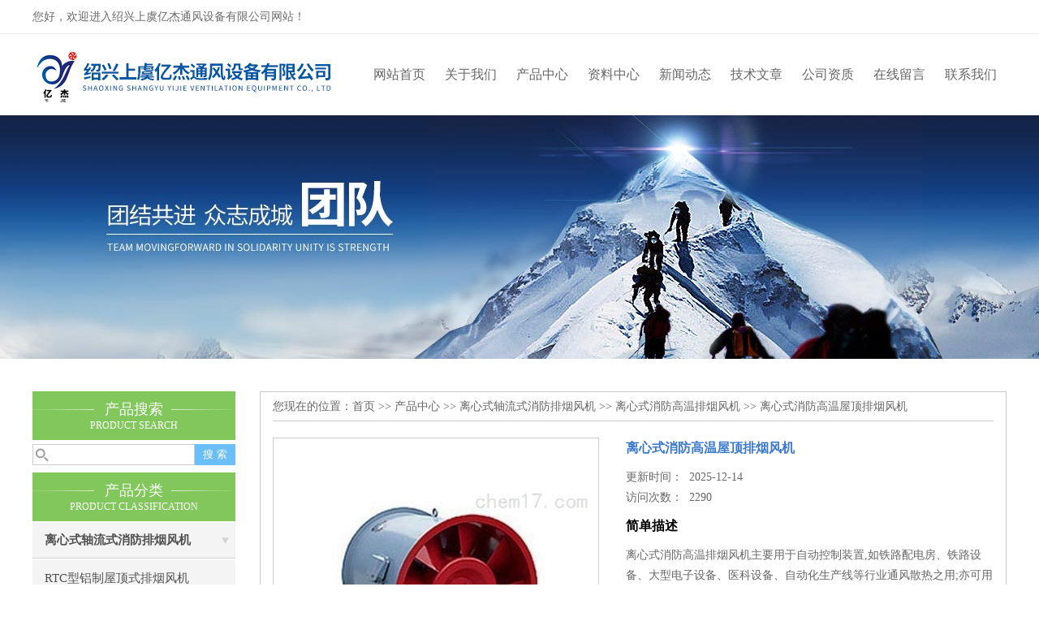

--- FILE ---
content_type: text/html; charset=utf-8
request_url: http://www.yijie-fj.com/Products-33901242.html
body_size: 8281
content:
<!DOCTYPE html PUBLIC "-//W3C//DTD XHTML 1.0 Transitional//EN" "http://www.w3.org/TR/xhtml1/DTD/xhtml1-transitional.dtd">
<html xmlns="http://www.w3.org/1999/xhtml">
<head>
<meta http-equiv="Content-Type" content="text/html; charset=utf-8" />
<meta http-equiv="X-UA-Compatible" content="IE=9; IE=8; IE=7; IE=EDGE" />
<TITLE>离心式消防高温屋顶排烟风机-绍兴上虞亿杰通风设备有限公司</TITLE>
<META NAME="Keywords" CONTENT="离心式消防高温屋顶排烟风机">
<META NAME="Description" CONTENT="绍兴上虞亿杰通风设备有限公司所提供的离心式消防高温屋顶排烟风机质量可靠、规格齐全,绍兴上虞亿杰通风设备有限公司不仅具有专业的技术水平,更有良好的售后服务和优质的解决方案,欢迎您来电咨询此产品具体参数及价格等详细信息！">
<script src="/ajax/common.ashx" type="text/javascript"></script>
<script src="/ajax/NewPersonalStyle.Classes.SendMSG,NewPersonalStyle.ashx" type="text/javascript"></script>
<script src="/js/videoback.js" type="text/javascript"></script>
<link href="/skins/389961/css/css.css" rel="stylesheet" type="text/css">
<script type="text/javascript" src="/skins/389961/js/jquery.pack.js"></script>
<script type="text/javascript" src="/skins/389961/js/jquery.SuperSlide.js"></script>

<script type="application/ld+json">
{
"@context": "https://ziyuan.baidu.com/contexts/cambrian.jsonld",
"@id": "http://www.yijie-fj.com/Products-33901242.html",
"title": "离心式消防高温屋顶排烟风机",
"pubDate": "2020-04-01T13:32:44",
"upDate": "2025-12-14T19:10:15"
    }</script>
<script type="text/javascript" src="/ajax/common.ashx"></script>
<script src="/ajax/NewPersonalStyle.Classes.SendMSG,NewPersonalStyle.ashx" type="text/javascript"></script>
<script type="text/javascript">
var viewNames = "";
var cookieArr = document.cookie.match(new RegExp("ViewNames" + "=[_0-9]*", "gi"));
if (cookieArr != null && cookieArr.length > 0) {
   var cookieVal = cookieArr[0].split("=");
    if (cookieVal[0] == "ViewNames") {
        viewNames = unescape(cookieVal[1]);
    }
}
if (viewNames == "") {
    var exp = new Date();
    exp.setTime(exp.getTime() + 7 * 24 * 60 * 60 * 1000);
    viewNames = new Date().valueOf() + "_" + Math.round(Math.random() * 1000 + 1000);
    document.cookie = "ViewNames" + "=" + escape(viewNames) + "; expires" + "=" + exp.toGMTString();
}
SendMSG.ToSaveViewLog("33901242", "ProductsInfo",viewNames, function() {});
</script>
<script language="javaScript" src="/js/JSChat.js"></script><script language="javaScript">function ChatBoxClickGXH() { DoChatBoxClickGXH('https://chat.chem17.com',392696) }</script><script>
(function(){
var bp = document.createElement('script');
var curProtocol = window.location.protocol.split(':')[0];
if (curProtocol === 'https') {
bp.src = 'https://zz.bdstatic.com/linksubmit/push.js';
}
else {
bp.src = 'http://push.zhanzhang.baidu.com/push.js';
}
var s = document.getElementsByTagName("script")[0];
s.parentNode.insertBefore(bp, s);
})();
</script>
</head>

<body>
 <script> document.body.onselectstart=document.body.oncontextmenu=function(){return false;};</script>
<!--top-->
<div class="top">
  <div class="top01">
    <div class="top02">您好，欢迎进入绍兴上虞亿杰通风设备有限公司网站！</div>
   
      <script>
		  window._bd_share_config = {
			  common : {
				  bdText : '',	
				  bdDesc : '',	
				  bdUrl : '', 	
				  bdPic : ''
			  },
			  share : [{
				  "bdSize" : 24
			  }],
			  selectShare : [{
				  "bdselectMiniList" : ['weixin','tsina','bdhome','sqq']
			  }]
		  }
		  with(document)0[(getElementsByTagName('head')[0]||body).appendChild(createElement('script')).src='http://bdimg.share.baidu.com/static/api/js/share.js?cdnversion='+~(-new Date()/36e5)];
	  </script>
    </div>
  </div>
</div>
<!--top end-->
<header>
  <div class="headerx">
    <div class="headerxz"><a href="/"><img src="/skins/389961/images/logo.jpg"></a></div>
    <div class="headerxy">
      <ul>
        <li><a href="/">网站首页</a></li>
        <li><a href="/aboutus.html" rel="nofollow">关于我们</a></li>
        <li><a href="/products.html">产品中心</a></li>
        <li><a href="/down.html">资料中心</a></li>
        <li><a href="/news.html">新闻动态</a></li>
        <li><a href="/article.html">技术文章</a></li>
        <li><a href="/honor.html" rel="nofollow">公司资质</a></li>
        <li><a href="/order.html" rel="nofollow">在线留言</a></li>
        <li><a href="/contact.html" rel="nofollow">联系我们</a></li>
      </ul>
    </div>
  </div>
</header>
<script src="https://www.chem17.com/mystat.aspx?u=syyjfj"></script>
 <div class="nybanner"><img src="/skins/389961/images/nybanner.jpg"/></div>
 <div class="nymiddle">
   <div>
     <div class="midztz">
       <div class="midztzprofl"><dt>产品搜索</dt><dd>PRODUCT SEARCH</dd></div>
       <div class="sousuo">
         <form name="form1" method="post" action="/products.html" onsubmit="return checkform(form1)">
           <input name="" type="submit" class="ss_an"  value="搜 索"/>
           <input type="text" name="keyword"   class="ss_input" onfocus="if (value =='请输入搜索关键字'){value =''}" onblur="if (value =='')" value="" />
         </form>
       </div>
       <div class="midztzprofl"><dt>产品分类</dt><dd>PRODUCT CLASSIFICATION</dd></div>
       <div class="midztzmulu">
         <ul>
           
           <li>
             <a href="/ParentList-1981995.html"  onmouseover="showsubmenu('离心式轴流式消防排烟风机')">离心式轴流式消防排烟风机</a>
             <div id="submenu_离心式轴流式消防排烟风机" style="display:none">
               <ul class="two_profl">
                 
                 <li><a href="/SonList-2020682.html" >RTC型铝制屋顶式排烟风机</a></li>
                 
                 <li><a href="/SonList-2020681.html" >HTFDWT型屋顶式排烟风机</a></li>
                 
                 <li><a href="/SonList-2020680.html" >PYHL-14A型高温排烟风机</a></li>
                 
                 <li><a href="/SonList-2020679.html" >轴流式消防高温排烟风机</a></li>
                 
                 <li><a href="/SonList-2020678.html" >离心式消防高温排烟风机</a></li>
                 
               </ul>
             </div>
           </li>
           
         </ul>
          <a href="/products.html" class="pro_more">查看更多 >></a>
       </div>
       <div class="midztzprofl"><dt>相关文章</dt><dd>RELEVANT ARTICLES</dd></div>
       <div class="midztzmulu">
         <ul>
           
           <li><a href="/Article-4192609.html" title="科学安装离心式消防高温排烟风机是实现精准布防的关键" >科学安装离心式消防高温排烟风机是实现精准布防的关键</a></li>
           
           <li><a href="/Article-3815589.html" title="简述离心式消防高温排烟风机的常见故障相应解决方法" >简述离心式消防高温排烟风机的常见故障相应解决方法</a></li>
           
           <li><a href="/Article-3144862.html" title="简述离心式消防高温排烟风机在使用中应注意的要点" >简述离心式消防高温排烟风机在使用中应注意的要点</a></li>
           
           <li><a href="/Article-2288151.html" title="离心式消防高温排烟风机的维护保养及安装注意事项介绍" >离心式消防高温排烟风机的维护保养及安装注意事项介绍</a></li>
           
           <li><a href="/Article-2814440.html" title="安装低噪声轴流风机出现偏差时可通过以下方法处理" >安装低噪声轴流风机出现偏差时可通过以下方法处理</a></li>
           
           <li><a href="/Article-3786441.html" title="及时发现并了解边墙排风机故障为安全生产保驾护航" >及时发现并了解边墙排风机故障为安全生产保驾护航</a></li>
           
           <li><a href="/Article-2401020.html" title="边墙风机的喘振现象会对压缩机造成的损害介绍" >边墙风机的喘振现象会对压缩机造成的损害介绍</a></li>
           
           <li><a href="/Article-2581582.html" title="正确的安装低噪声轴流风机能够让其效果发挥的更好" >正确的安装低噪声轴流风机能够让其效果发挥的更好</a></li>
           
           <li><a href="/Article-3206366.html" title="通过以下方法可使低噪声智能温控轴流风机更加的节能" >通过以下方法可使低噪声智能温控轴流风机更加的节能</a></li>
           
           <li><a href="/Article-3172674.html" title="定时的检修对方形壁式轴流风机很有必要" >定时的检修对方形壁式轴流风机很有必要</a></li>
           
         </ul>
       </div>
     </div>
     <div class="nymiddlezty">
       <div class="mianbao">
        您现在的位置：<a href="/">首页</a> >> <a href="/products.html">产品中心</a> >> <a href="/ParentList-1981995.html">离心式轴流式消防排烟风机</a> >> <a href="/SonList-2020678.html">离心式消防高温排烟风机</a> >> 离心式消防高温屋顶排烟风机
            
              
       </div>
       <div class="about_con"> 
         <div id="rlt"><div class="jqzoom"><a class="proimg"><img id=bigImg  src="http://img66.chem17.com/gxhpic_d302580dee/0497b4e3566c14200acd85c6b3d17f415ee1d572bb649312008d60782b91e256f6830839068a6c0a.jpg" jqimg="http://img66.chem17.com/gxhpic_d302580dee/0497b4e3566c14200acd85c6b3d17f415ee1d572bb649312008d60782b91e256f6830839068a6c0a.jpg"></a></div></div>
         <div class="rltproy">
           <h1 class="proname">离心式消防高温屋顶排烟风机</h1>
           <ul>
             <li>更新时间：&nbsp;&nbsp;2025-12-14</li>
             <li>访问次数：&nbsp;&nbsp;<span>2290</span></li>
             <li class="proname2">简单描述</li>
             <li>离心式消防高温排烟风机主要用于自动控制装置,如铁路配电房、铁路设备、大型电子设备、医科设备、自动化生产线等行业通风散热之用;亦可用在其它建筑物、配电房、配电柜、厂房作通风换气、净化等使用.</li>
           </ul>
         </div> 
         <div class="proneirong">
          <div class="proneirongp"><span>详细介绍</span></div>
          <link type="text/css" rel="stylesheet" href="/css/property.css">
<script>
	window.onload=function(){  
		changeTableHeight();  
	}  
	window.onresize=function(){ 
		changeTableHeight();  
	}  
	function changeTableHeight(){ 
		$(".proshowParameter table th").each(function (i,o){
	    var $this=$(o), 
	    height=$this.next().height();
	    $(this).css("height",height);
			var obj = $(o);
			var val = obj.text();
			if(val == '' || val == null || val == undefined){
				$(this).addClass('none');
			}else{
				$(this).removeClass('none');
			}
		});
		$(".proshowParameter table td").each(function (i,o){
			var obj = $(o);
			var val = obj.text();
			if(val == '' || val == null || val == undefined){
				$(this).addClass('none');
			}else{
				$(this).removeClass('none');
			}
		});
	}
</script>
                <section class="proshowParameter">
                	
                    <table style=" margin-bottom:20px;">
                        <tbody>
                            
                                <tr><th>品牌</th><td>其他品牌</td><th>应用领域</th><td>环保,生物产业,地矿,建材/家具,综合</td></tr>
                            
                        </tbody>
                    </table>
                </section><div>　　离心式消防高温排烟风机主要用于自动控制装置，如铁路配电房、铁路设备、大型电子设备、医科设备、自动化生产线等行业通风散热之用；亦可用在其它建筑物、配电房、配电柜、厂房作通风换气、净化等使用。</div><div>&nbsp;</div><div>　　设计离心式消防高温排烟风机时，要在叶栅之间保持一定的轴向间隙，主要是为了保证其后的叶栅有均匀的进气，消除彼此间的影响，否则将恶化各自的工作条件。不均匀的气流可能作为振动源，引起后面的叶片振动。反之，轴向间隙过大，会使轴向尺寸过长。所以，轴向间隙的大小对风机的噪声、振动和轴向尺寸都有影响。</div><div>&nbsp;</div><div>　　安装离心式消防高温排烟风机时需要注意以下事项：</div><div>&nbsp;</div><div>　　1、机器放入风口处需要安装集风器，并安装防护网，安装前应该认真检查机器是否出现损坏变形等质量问题，如果有的话，应该等到修理完善之后再进行进行安装。</div><div>&nbsp;</div><div>　　2、安装时要检查每个零件有无松动现象，叶片和风筒间隙要均匀，叶片之间不能相碰，连接风口内的管道重量不能由风机的风筒来承受，安装时需要另外用东西支撑。</div><div>&nbsp;</div><div>　　3、它的底座一定要和地基平面相吻合，不能对底座进行敲打强制联接，以防止底座变形，安装时应校正机座，加垫铁片、保持设备的水平位置，然后拧紧地脚螺栓。</div><div>&nbsp;</div><div>　　4、安装完毕后，一定先进行测试，只有测试成功后才能够开始正式使用。</div><div>&nbsp;</div><p align="center"><img src="https://img64.chem17.com/gxhpic_d302580dee/d95b6bad86613d33631ad0b0c4930b685e493185287c3a141ec22731b792219284f5ca8d5195aec3.jpg" width="200" height="160" align="middle" alt="" /></p><p>&nbsp;</p><div>　　会引起离心式消防高温排烟风机轴承温度过高的原因：</div><div>&nbsp;</div><div>　　1、润滑质量不良。润滑的目的，是使动静部分不直接接触产生摩擦，而形成固体与液体之间的摩擦。如果润滑油数量不足或质量不良，会使动静部分直接摩擦发热，或热量不能通过润滑油带走，而使轴承温度升高。</div><div>&nbsp;</div><div>　　2、轴承质量不良。滑动轴承刮研质量不良，乌金接触不好或脱胎；滚动轴承滚动体面有裂纹、碎裂、剥落等，都会破坏油膜的稳定性与均匀性，面使轴承发热。</div><div>&nbsp;</div><div>　　3、轴承冷却水量不足或中断，影响热量的带出，而使轴承温度升高。</div><div>&nbsp;</div><div>　　4、滚动轴承装配质量不良。如内套与轴的紧力不够，外套与轴承座间隙过大或过小。</div><div>&nbsp;</div><div>　　5、轴承振动过大而承受冲击负载，严重影响润滑油膜的稳定性。</div>&nbsp;<br />
           <link rel="stylesheet" type="text/css" href="/css/MessageBoard_style.css">
<script language="javascript" src="/skins/Scripts/order.js?v=20210318" type="text/javascript"></script>
<a name="order" id="order"></a>
<div class="ly_msg" id="ly_msg">
<form method="post" name="form2" id="form2">
	<h3>留言框  </h3>
	<ul>
		<li>
			<h4 class="xh">产品：</h4>
			<div class="msg_ipt1"><input class="textborder" size="30" name="Product" id="Product" value="离心式消防高温屋顶排烟风机"  placeholder="请输入产品名称" /></div>
		</li>
		<li>
			<h4>您的单位：</h4>
			<div class="msg_ipt12"><input class="textborder" size="42" name="department" id="department"  placeholder="请输入您的单位名称" /></div>
		</li>
		<li>
			<h4 class="xh">您的姓名：</h4>
			<div class="msg_ipt1"><input class="textborder" size="16" name="yourname" id="yourname"  placeholder="请输入您的姓名"/></div>
		</li>
		<li>
			<h4 class="xh">联系电话：</h4>
			<div class="msg_ipt1"><input class="textborder" size="30" name="phone" id="phone"  placeholder="请输入您的联系电话"/></div>
		</li>
		<li>
			<h4>常用邮箱：</h4>
			<div class="msg_ipt12"><input class="textborder" size="30" name="email" id="email" placeholder="请输入您的常用邮箱"/></div>
		</li>
        <li>
			<h4>省份：</h4>
			<div class="msg_ipt12"><select id="selPvc" class="msg_option">
							<option value="0" selected="selected">请选择您所在的省份</option>
			 <option value="1">安徽</option> <option value="2">北京</option> <option value="3">福建</option> <option value="4">甘肃</option> <option value="5">广东</option> <option value="6">广西</option> <option value="7">贵州</option> <option value="8">海南</option> <option value="9">河北</option> <option value="10">河南</option> <option value="11">黑龙江</option> <option value="12">湖北</option> <option value="13">湖南</option> <option value="14">吉林</option> <option value="15">江苏</option> <option value="16">江西</option> <option value="17">辽宁</option> <option value="18">内蒙古</option> <option value="19">宁夏</option> <option value="20">青海</option> <option value="21">山东</option> <option value="22">山西</option> <option value="23">陕西</option> <option value="24">上海</option> <option value="25">四川</option> <option value="26">天津</option> <option value="27">新疆</option> <option value="28">西藏</option> <option value="29">云南</option> <option value="30">浙江</option> <option value="31">重庆</option> <option value="32">香港</option> <option value="33">澳门</option> <option value="34">中国台湾</option> <option value="35">国外</option>	
                             </select></div>
		</li>
		<li>
			<h4>详细地址：</h4>
			<div class="msg_ipt12"><input class="textborder" size="50" name="addr" id="addr" placeholder="请输入您的详细地址"/></div>
		</li>
		
        <li>
			<h4>补充说明：</h4>
			<div class="msg_ipt12 msg_ipt0"><textarea class="areatext" style="width:100%;" name="message" rows="8" cols="65" id="message"  placeholder="请输入您的任何要求、意见或建议"></textarea></div>
		</li>
		<li>
			<h4 class="xh">验证码：</h4>
			<div class="msg_ipt2">
            	<div class="c_yzm">
                    <input class="textborder" size="4" name="Vnum" id="Vnum"/>
                    <a href="javascript:void(0);" class="yzm_img"><img src="/Image.aspx" title="点击刷新验证码" onclick="this.src='/image.aspx?'+ Math.random();"  width="90" height="34" /></a>
                </div>
                <span>请输入计算结果（填写阿拉伯数字），如：三加四=7</span>
            </div>
		</li>
		<li>
			<h4></h4>
			<div class="msg_btn"><input type="button" onclick="return Validate();" value="提 交" name="ok"  class="msg_btn1"/><input type="reset" value="重 填" name="no" /></div>
		</li>
	</ul>	
    <input name="PvcKey" id="PvcHid" type="hidden" value="" />
</form>
</div>

         </div>
         <div class="pr_nt" style=" padding-left:25px;">
           <ul>
             <li class="fl"><span>上一个：</span> <a href="/Products-33900958.html">CF型厨房排油烟管道风机 排烟离心风机</a></li>
             <li class="fr"><span>下一个：</span> <a href="/Products-33903887.html">DF DFWDF系列双吸式离心风机  低噪声空调风机</a></li>
           </ul>
         </div>
       </div>
     </div>
   </div>
 </div>
 <div class="clear"></div>
 <div id="footer">
  <div class="footernr">
    <div class="footersub1">
      <p>工作时间</p>
      <span>为了避免不必要的等待，敬请注意我们的工作时间 。以下是我们的正常工作时间，中国大陆法定节假日除外。</span><br>
      <span>工作时间：周一至周六 早8:00-晚18:00。周日休息</span>
    </div>
    <div class="footersub2">
      <p>服务宗旨</p>
      <span>遵循“科技创新，品质求精；真诚服务，铸就品牌”的方针，以市场为导向，为广大用户提供满意的产品和服务。</span>
    </div>
    <div class="footersub3"><img src="/skins/389961/images/footvx.jpg"></div>
  </div>
  <div class="footbanq">
  
    <div class="footbanqwz">
    
      <p>&copy;2026 &nbsp;绍兴上虞亿杰通风设备有限公司版权所有<a href="http://beian.miit.gov.cn/"?target="_blank" rel="nofollow"> 备案号：浙ICP备18026753号-2</a> 技术支持：<a href="https://www.chem17.com" target="_blank" rel="nofollow">化工仪器网</a> <a href="/sitemap.xml" target="_blank">GoogleSitemap</a> 总访问量：222930 <a href="https://www.chem17.com/login" target="_blank" rel="nofollow">管理登陆</a></p>
    </div>
  </div>
</div>
<!-- 代码 开始 -->
<div id="gxhxwtmobile" style="display:none;">18094673492</div> 
<div id="rightArrow" style="display:none;"><a href="javascript:;"></a></div>
<div id="gxhxwtmobile" style="display:none;">18094673492</div>
<div id="floatDivBoxs" style="display:none;">
  <div class="pfbg">
    <div class="floatShadow">
        <ul class="floatDqq">
            <div class="floatDtt">QQ在线客服</div>
            <li><img src="/skins/389961/images/qq_icon.jpg" align="absmiddle">&nbsp;&nbsp;在线咨询</li>
            <li><a target="_blank" href="http://wpa.qq.com/msgrd?v=3&uin=1084615732&site=qq&menu=yes"><img border="0" src="http://wpa.qq.com/pa?p=2:1084615732:41" alt="点击这里给我发消息" title="点击这里给我发消息" align="absmiddle"></a></li>
        </ul>
        <div class="floatDtxt">电话</div>
        <div class="floatDtel">0575-82913286</div>
        <div class="floatDtxt">手机</div>
        <div class="floatDtel">18094673492</div>
    </div>
  </div>
</div>
<!-- 代码 结束 -->
<script type="text/javascript" src="/skins/389961/js/pt_js.js"></script>
<script type="text/javascript" src="/skins/389961/js/qq.js"></script>
 <script type="text/javascript">
   window.onerror=function(){return true;}
 </script>

 <script type='text/javascript' src='/js/VideoIfrmeReload.js?v=001'></script>
  
</html>
</body>